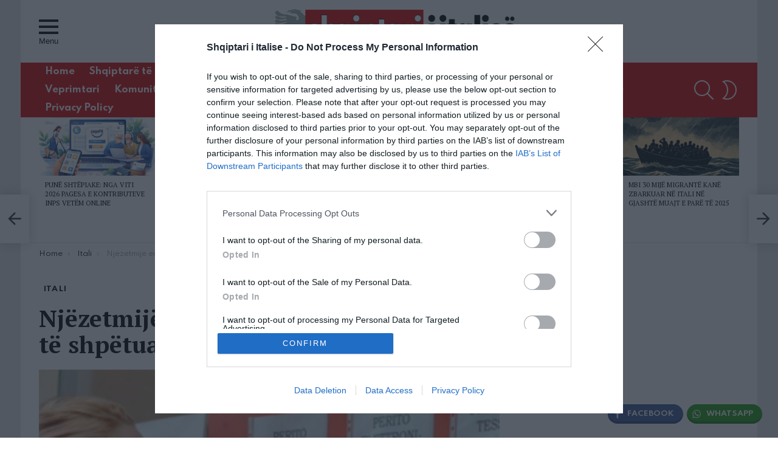

--- FILE ---
content_type: text/html; charset=utf-8
request_url: https://www.google.com/recaptcha/api2/aframe
body_size: 267
content:
<!DOCTYPE HTML><html><head><meta http-equiv="content-type" content="text/html; charset=UTF-8"></head><body><script nonce="HScATNWoHOFj5WdoLBuDhA">/** Anti-fraud and anti-abuse applications only. See google.com/recaptcha */ try{var clients={'sodar':'https://pagead2.googlesyndication.com/pagead/sodar?'};window.addEventListener("message",function(a){try{if(a.source===window.parent){var b=JSON.parse(a.data);var c=clients[b['id']];if(c){var d=document.createElement('img');d.src=c+b['params']+'&rc='+(localStorage.getItem("rc::a")?sessionStorage.getItem("rc::b"):"");window.document.body.appendChild(d);sessionStorage.setItem("rc::e",parseInt(sessionStorage.getItem("rc::e")||0)+1);localStorage.setItem("rc::h",'1766810096240');}}}catch(b){}});window.parent.postMessage("_grecaptcha_ready", "*");}catch(b){}</script></body></html>